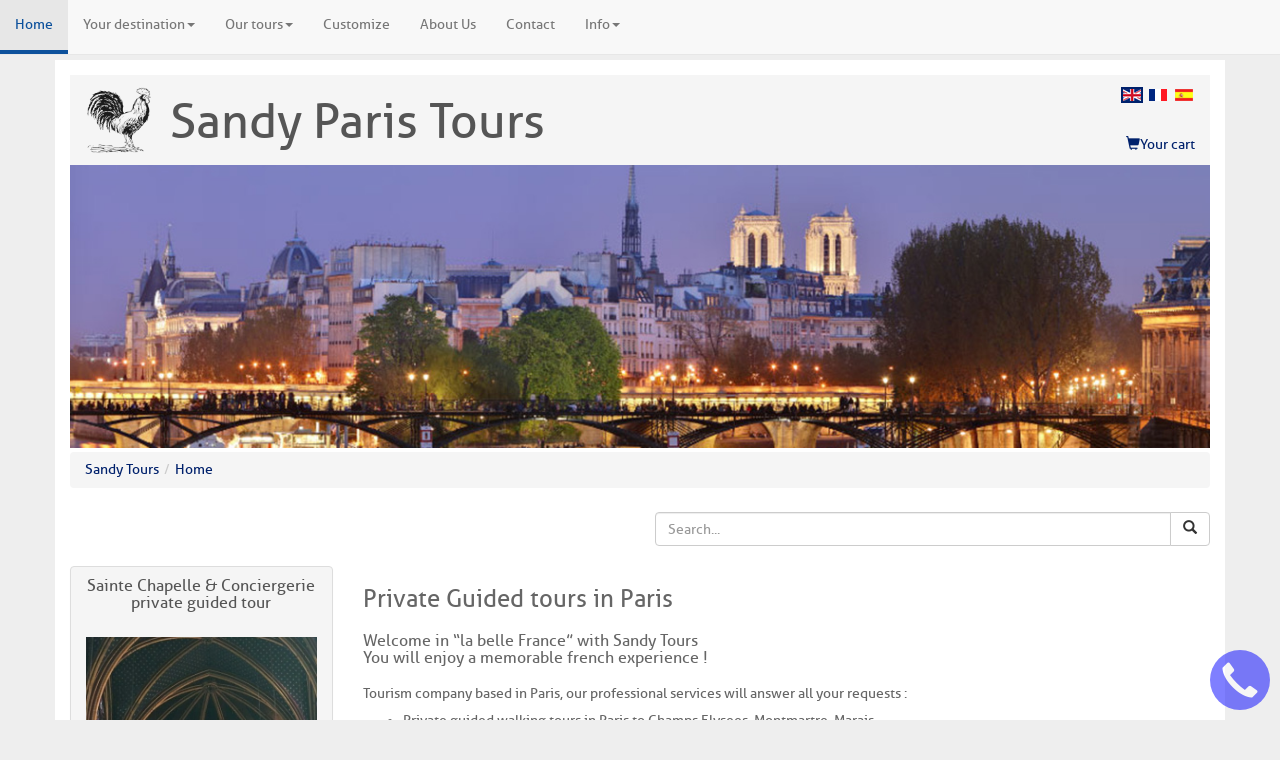

--- FILE ---
content_type: text/html; charset=UTF-8
request_url: https://sandytours.com/
body_size: 13939
content:
	

	
 	
<!DOCTYPE html>
<html lang="en">

<head>
<script>
var php_session_id = "jc2293nmdvq4g5bdhhoqeo5jp7";
// alert(php_session_id);
</script>
<base href='https://sandytours.com/'><!--[if IE]></base><![endif]-->
<meta charset="utf-8">
<meta http-equiv="X-UA-Compatible" content="IE=edge">

<meta name="description" content="Sandy Tours is an incoming agency located in France which offers private minivan excursions with a driver-guide as well as private walking tours with a guide in museums and various districts of Paris. Feel free to contact us for further information’s and special requests.">
<meta name="keywords" content="guided tour, tourism in paris, visiting france, visiting paris, tours, tourism, tourism company, private tours, museum tours, travel, excursion, trip, walking tours, minivan tours, guides, tourism in france, guide, licensed guide, versailles, loire valley, normandy, d-day beaches, champagne, van, sedan, driving tours, chauffeur, french">
<meta name="author" content="">
<link rel="shortcut icon" href="favicon.ico">
<meta http-equiv="Content-Type" content="text/html; charset=utf-8" />
<meta name="viewport" content="width=device-width, initial-scale=1.0, shrink-to-fit=no" />

<title>Private guided tours in France with Sandy Tours - Home sandytours.com</title>
<!--
<meta name="apple-mobile-web-app-capable" content="yes">
<meta name="apple-mobile-web-app-status-bar-style" content="black-translucent">
<meta http-equiv="Content-Type" content="text/html; charset=utf-8" />
<meta name="HandheldFriendly" content="true">
<meta name="viewport" content="width=device-width, height=device-height, initial-scale=1.0, maximum-scale=1.0, user-scalable=0"> 
<meta name="apple-touch-fullscreen" content="yes"> 
<!-- Standard iPad 
<link rel="apple-touch-icon" sizes="72x72" href="img/apple-icon-144x144.jpg" />
<!-- Retina iPad 
<link rel="apple-touch-icon" sizes="144x144" href="img/apple-icon-144x144.jpg" /> 
<!-- iPad - landscape (1024x748) 
<link rel="apple-touch-startup-image" href="img/apple-landscape-748x1024.jpg" media="screen and (min-device-width: 768px) and (max-device-width: 1024px) and (orientation:landscape)" />
-->
<!-- CSS -->
<link href="css/bootstrap.css" rel="stylesheet">
<link href="css/jquery-ui.min.css" rel="stylesheet">
<link href="css/colorbox.css" rel="stylesheet">

<!-- HTML5 shim and Respond.js IE8 support of HTML5 elements and media queries -->
<!--[if lt IE 9]>
  <script src="https://oss.maxcdn.com/libs/html5shiv/3.7.0/html5shiv.js"></script>
  <script src="https://oss.maxcdn.com/libs/respond.js/1.4.2/respond.min.js"></script>
<![endif]-->

<!--[if gte IE 9]>
  <style type="text/css">
    .gradient {filter: none;}
  </style>
<![endif]-->

<!-- SCRIPTS -->
<script src="js/jquery-1.11.2.min.js"></script>
<script src="js/jquery-ui.min.js"></script>
<script src="js/datepicker-en.js"></script>
<script src="js/bootstrap.min.js"></script>
<script src="js/jquery.colorbox-min.js"></script>
<!-- GOOGLE MAPS --/>
<script src=""></script>
<!--<script src="https://maps.googleapis.com/maps/api/js?key=API_KEY"></script>-->
<!--<script src="js/gmaps.js"></script>-->
<!-- MESSI -->
<script type="text/javascript" src="js/messi-master/messi.min.js"></script>
<link rel="stylesheet" type="text/css" href="js/messi-master/messi.min.css" media="screen" />
<!--
<script src="js/jquery.smartmenus.min.js"></script>
<script src="js/jquery.touchSwipe.min.js"></script>
<script src="js/jquery.tap.min.js"></script>
-->
<script src="js/jsfunctions.js"></script>

<!-- CUSTOM CSS -->
<link href="css/main.css" rel="stylesheet">
	
	
<!-- GOOGLE ANALYTICS (old) --/>
<script>
  (function(i,s,o,g,r,a,m){i['GoogleAnalyticsObject']=r;i[r]=i[r]||function(){
  (i[r].q=i[r].q||[]).push(arguments)},i[r].l=1*new Date();a=s.createElement(o),
  m=s.getElementsByTagName(o)[0];a.async=1;a.src=g;m.parentNode.insertBefore(a,m)
  })(window,document,'script','//www.google-analytics.com/analytics.js','ga');
  ga('create', 'UA-38469271-1', 'auto');
  ga('send', 'pageview');
</script>


<!-- GOOGLE ANALYTICS (GA4) -->
<!-- Google tag (gtag.js) -->
<script async src="https://www.googletagmanager.com/gtag/js?id=G-G8YPLWQLGW"></script>
<script>
  window.dataLayer = window.dataLayer || [];
  function gtag(){dataLayer.push(arguments);}
  gtag('js', new Date());

  gtag('config', 'G-G8YPLWQLGW');
</script>







<!-- GOOGLE MAPS -->
<script src="https://maps.google.com/maps/api/js?sensor=true&key=AIzaSyAoBlReipa-qI354Drg4pEzuQSJoRgnFEU"></script>



<script>
	//*********************************************************************************************************************
	//*** AJAX CALL (COOKIES ACCEPT/REFUSE) *******************************************************************************
	//*********************************************************************************************************************
	function ajax_call(action){

		var postdata={ 
			phpsessionid : php_session_id,
			action : action,
		};
	// alert(php_session_id);
		$.ajax({ 
			url: 'ajax/ajax_cookies_accept.php', 
			type: 'POST', 
			tryCount : 0,
			retryLimit : 3,
			data: postdata,
			error : function(xhr, textStatus, errorThrown ) {
				//*** PLUSIEURS TENTATIVES XHR **********************************************************************************
				this.tryCount++;
				if (this.tryCount < this.retryLimit) {
					$.ajax(this); //try again
					return;
				}
				else{
					alert('Erreur '+action+" url : "+this.url+" statut :"+xhr.status);
					return;
				}
			},
			success:function (result) { 
				mydata=result;
				if(IsValidJson(result)) {
					resultJSON=JSON.parse(result);			
					// console.log(result);
					// console.log(resultJSON);
					location.reload();
				}	
				else{
					alert("erreur "+action+" (JSON invalide)");
					$("#dump").html(result);
					console.log(result);
				}
				// $(".loading").hide();
			}	
		})
	}
	//*********************************************************************************************************************
	//*** END AJAX CALL ***************************************************************************************************
	//*********************************************************************************************************************

	//*** CHECK JSON VALIDE ***********************************************************************************************
	function IsValidJson(str) {
		try {
			JSON.parse(str);
		} catch (e) {
			return false;
		}
		return true;
	}


</script>


<script type="text/javascript">
$(document).ready(function() {
	//$(".colorbox").colorbox({transition:"fade", maxWidth:"90%", maxHeight:"90%", close:""});
	//$(".colorbox_group").colorbox({transition:"fade", maxWidth:"90%", maxWidth:"90%", close:"", rel: 'evt1'});
	
	//*** HILIGHT MENU ITEM EN COURS **********************************************************************************
	$(".menu-item-home").addClass("active");	
	
	//*** CONVERTISSEURS **********************************************************************************************
	$("#kilo, #mile").keyup(function(evt) {
		var update = evt.target.id == "mile" ? "#kilo" : "#mile";
		var conversion = evt.target.id == "mile" ? 1.609 : 0.6214;
		var input = $(evt.target).val().replace(",", ".");
		var val = new Number( input * conversion );
		$(update).val( isNaN(val) ? "Numbers only!" : val.toFixed(2) );
	});
	//*** CONVERTISSEUR FAHRENHEIT/CELSIUS ***************************************
	$("#fahrenheit, #celsius").keyup(function(evt) {
		var update = evt.target.id == "celsius" ? "#fahrenheit" : "#celsius";
		var input = $(evt.target).val().replace(",", ".");
		if(evt.target.id == "celsius"){
			var val = new Number( (input * 1.8) + 32  );
		}
		if(evt.target.id == "fahrenheit"){
			var val = new Number( (input * (5/9)) - (160/9)  );			
		}
		$(update).val( isNaN(val) ? "Numbers only!" : val.toFixed(2) );
	});
	
	//*** DATEPICKER **************************************************************************************************
	var date = new Date();  
	var m = date.getMonth(), d = date.getDate(), y = date.getFullYear();	
	$('.datepicker').datepicker({  
		dateFormat: 'yy-mm-dd', 
		//beforeShowDay: $.datepicker.noWeekends,		
		minDate: new Date(y, m, d) ,
		beforeShowDay: function(date) {        
			var day = date.getDay();    			
			//return [( )];  				
			return [(day==0 || day ==1 || day ==2 || day ==3 || day ==4 || day ==5 || day ==6 )];  				
			//return [(day==0 || day ==2 )];  				
		}
	});
	//console.log("");
	//alert("");
	
	//*** REMOVE ERROR CLASS FOR FORM INPUTS **************************************************************************
	$(".form-control").focus(function() {
		$(this).removeClass("form-control-error");
	});
	//*** FLAGS *******************************************************************************************************
	$("#flag-en").addClass("header-flag-slctd");	
	
	//*** SWITCH MILES/KM (GENERAL PRICELIST) *************************************************************************
	$(".km_switch_button").click(function() {
		$(".mi_switch_button").removeClass("slctd");
		$(".km_switch_button").addClass("slctd");
		$(".distance_mi").hide();
		$(".distance_km").show();
	});
	$(".mi_switch_button").click(function() {
		$(".km_switch_button").removeClass("slctd");
		$(".mi_switch_button").addClass("slctd");
		$(".distance_km").hide();
		$(".distance_mi").show();
	});
	//*****************************************************************************************************************
	//*** GOOGLE MAPS *************************************************************************************************
	//*****************************************************************************************************************
	$( ".gmap" ).each(function() {
		var id = $( this ).attr( "id" );
		var lat = Number($( this ).attr( "data-lat" ));
		var lng = Number($( this ).attr( "data-lng" ));
		var zoom = parseInt($( this ).attr( "data-zoom" ));
		var context = $( this ).attr( "data-context" );
		var myLatlng = new google.maps.LatLng(lat,lng);
		
		function initialize() {
			var mapOptions = {
				center: { lat: lat, lng: lng},
				zoom: zoom,
				mapTypeId: google.maps.MapTypeId.ROADMAP,
				tilesloaded: function() {
				},
			};
			var map = new google.maps.Map(document.getElementById(id), mapOptions);
			load_markers(map, context);
		}
		google.maps.event.addDomListener(window, 'load', initialize);
	});
	
	function load_markers(map, context){	
		$.getJSON( 'markers.php?language=en&context='+context, function(data) { 
			var latLngArray = new Array();
			$.each( data.markers, function(i, m) {
				var myLatlng = new google.maps.LatLng(m.lat,m.lng);
				var latLng= new Array(m.lat,m.lng);
				latLngArray.push(latLng);
				var title = m.title;
				add_marker(myLatlng, map, title);
			});
			centerandzoom(map, latLngArray);
		});
	}
	//*** CENTER AND ZOOM *********************************************************************************************
	function centerandzoom(map, latLngArray){
		var fullBounds = new google.maps.LatLngBounds();
		for(var i=0;i<latLngArray.length;i++){
			var lat = latLngArray[i][0];
			var lng = latLngArray[i][1];
			var point=new google.maps.LatLng(lat, lng);
			fullBounds.extend(point);		
		}
		if(latLngArray.length > 1){
			map.fitBounds(fullBounds);
		}	
	}
	//*** ADD MARKER **************************************************************************************************
	var infoWindows = [];	
	function add_marker(myLatlng, map, title){
		var contentString = title.replace("\n", '<br />');
		var image = 'img/gmapicons/mm_20_blue.png';
		var infowindow = new google.maps.InfoWindow({
			content: contentString
		});
		infoWindows.push(infowindow);
		var marker = new google.maps.Marker({
			position: myLatlng,
			map: map,
			title: title,
			icon: image
		});
		google.maps.event.addListener(marker, 'click', function() {
			for (var i=0;i<infoWindows.length;i++) {
				infoWindows[i].close();
			}
			infowindow.open(map,marker);
		});
	}

	

	
		
	
	//*** CALL US BACK BUTTON *******************************************************************************************
	$("#callback_bt").colorbox({inline:true, href:"#callback_form"});
  $("#callback_bt")
	.on( "mouseenter", function() {
    console.log( "mouse enter" );
  })
  .on( "mouseleave", function() {
    console.log( "mouse leave" );
  });
	
});
</script>

</head>
	
<body>	
<!-- MENU HAUT -->
	<div class='navbar navbar-default navbar-fixed-top' role='navigation'>
		<div class='navbar-header'>
			<button type='button' class='navbar-toggle' data-toggle='collapse' data-target='.navbar-ex1-collapse'>
				<span class='sr-only'>Toggle navigation</span>
				<span class='icon-bar'></span>
				<span class='icon-bar'></span>
				<span class='icon-bar'></span>
			</button>
			<a class='navbar-brand visible-xs' href='#'>Menu</a>
		</div>
		<div class='collapse navbar-collapse navbar-ex1-collapse'>
			<ul class='nav navbar-nav'>
				<li class='menu-item menu-item-home' id='menu-item-home'>
				<a href='en/home' class='smallcaps'>Home</a>
				</li>
				<li class='menu-item dropdown menu-item-yourdestination' id='menu-item-yourdestination'>
				<a href='en/your-destination' class='dropdown-toggle smallcaps' data-toggle='dropdown'>Your destination<b class='caret'></b></a>			
				<ul class='dropdown-menu'><li class='menu-item menu-item-en/your-destination/france'><a href='en/your-destination/france'>France</a></li><li class='menu-item menu-item-en/your-destination/paris'><a href='en/your-destination/paris'>Paris</a></li><li class='menu-item menu-item-en/your-destination/around-paris'><a href='en/your-destination/around-paris'>Around Paris</a></li><li class='menu-item menu-item-en/your-destination/normandy'><a href='en/your-destination/normandy'>Normandy</a></li><li class='menu-item menu-item-en/your-destination/loire-valley'><a href='en/your-destination/loire-valley'>Loire Valley</a></li><li class='menu-item menu-item-en/your-destination/champagne'><a href='en/your-destination/champagne'>Champagne</a></li><li class='menu-item menu-item-en/your-destination/picardy'><a href='en/your-destination/picardy'>Picardy</a></li><li class='menu-item menu-item-en/your-destination/burgundy'><a href='en/your-destination/burgundy'>Burgundy</a></li><li class='menu-item menu-item-en/your-destination/brittany'><a href='en/your-destination/brittany'>Brittany</a></li></ul></li>
				<li class='menu-item dropdown menu-item-ourtours' id='menu-item-ourtours'>
				<a href='en/our-tours' class='dropdown-toggle smallcaps' data-toggle='dropdown'>Our tours<b class='caret'></b></a>			
				<ul class='dropdown-menu'>
						<li class='dropdown-submenu'>
						<a tabindex='-1' href='en/our-tours/paris'>Paris</a>
						<ul class='dropdown-menu'>
								<li class='dropdown-submenu'>
								<a tabindex='-1' href='en/our-tours/paris/classic-walking-tours'>Classic walking tours</a>
								<ul class='dropdown-menu'><li class='menu-item menu-item-en/our-tours/paris/classic-walking-tours/champs-elysees-avenue-private-walking-tour-with-licensed-guided'><a href='en/our-tours/paris/classic-walking-tours/champs-elysees-avenue-private-walking-tour-with-licensed-guided'>Champs Elysées avenue Private walking tour with Licensed Guided</a></li><li class='menu-item menu-item-en/our-tours/paris/classic-walking-tours/le-marais-private-walking-tour-with-your-licensed-guide'><a href='en/our-tours/paris/classic-walking-tours/le-marais-private-walking-tour-with-your-licensed-guide'>Le Marais Private Walking Tour with your Licensed Guide</a></li><li class='menu-item menu-item-en/our-tours/paris/classic-walking-tours/montmartre-private-guided-walking-tour-in-the-village'><a href='en/our-tours/paris/classic-walking-tours/montmartre-private-guided-walking-tour-in-the-village'>Montmartre Private Guided Walking Tour in the village</a></li></ul></li>
								<li class='dropdown-submenu'>
								<a tabindex='-1' href='en/our-tours/paris/original-walking-tours'>Original walking tours</a>
								<ul class='dropdown-menu'><li class='menu-item menu-item-en/our-tours/paris/original-walking-tours/covered-passages-of-paris-private-walking-tour'><a href='en/our-tours/paris/original-walking-tours/covered-passages-of-paris-private-walking-tour'>Covered passages of Paris Private Walking Tour </a></li><li class='menu-item menu-item-en/our-tours/paris/original-walking-tours/escape-into-the-secret-gardens-of-paris-with-your-licensed-guide'><a href='en/our-tours/paris/original-walking-tours/escape-into-the-secret-gardens-of-paris-with-your-licensed-guide'>Escape into the Secret GARDENS of Paris with your Licensed Guide</a></li><li class='menu-item menu-item-en/our-tours/paris/original-walking-tours/jewish-marais-half-day-private-walking-tour'><a href='en/our-tours/paris/original-walking-tours/jewish-marais-half-day-private-walking-tour'>Jewish Marais HALF DAY Private Walking Tour</a></li><li class='menu-item menu-item-en/our-tours/paris/original-walking-tours/jewish-paris-full-day-private-walking-tour-with-licensed-guide'><a href='en/our-tours/paris/original-walking-tours/jewish-paris-full-day-private-walking-tour-with-licensed-guide'>Jewish Paris Full Day Private Walking Tour with Licensed Guide</a></li><li class='menu-item menu-item-en/our-tours/paris/original-walking-tours/napoleon-a-singular-destiny-private-guided-walking-tour'><a href='en/our-tours/paris/original-walking-tours/napoleon-a-singular-destiny-private-guided-walking-tour'>Napoleon: a singular Destiny - Private Guided Walking Tour</a></li><li class='menu-item menu-item-en/our-tours/paris/original-walking-tours/notre-dame-cathedral-and-paris-left-bank-private-guided-walking-tours'><a href='en/our-tours/paris/original-walking-tours/notre-dame-cathedral-and-paris-left-bank-private-guided-walking-tours'>Notre Dame cathedral and Paris Left Bank Private Guided Walking Tours</a></li><li class='menu-item menu-item-en/our-tours/paris/original-walking-tours/paris-french-food-private-walking-tour-with-tastings'><a href='en/our-tours/paris/original-walking-tours/paris-french-food-private-walking-tour-with-tastings'>Paris FRENCH FOOD Private Walking Tour with TASTINGS </a></li><li class='menu-item menu-item-en/our-tours/paris/original-walking-tours/ww2-in-paris-1940-1944-a-fabulous-private-guided-tour'><a href='en/our-tours/paris/original-walking-tours/ww2-in-paris-1940-1944-a-fabulous-private-guided-tour'>WW2 in Paris: 1940-1944 - A fabulous Private Guided Tour!</a></li></ul></li>
								<li class='dropdown-submenu'>
								<a tabindex='-1' href='en/our-tours/paris/classic-museum-tours'>Classic museum tours</a>
								<ul class='dropdown-menu'><li class='menu-item menu-item-en/our-tours/paris/classic-museum-tours/louvre-and-mona-lisa-private-guided-tour-during-3-hours'><a href='en/our-tours/paris/classic-museum-tours/louvre-and-mona-lisa-private-guided-tour-during-3-hours'>Louvre & Mona Lisa Private Guided Tour during 3 hours</a></li><li class='menu-item menu-item-en/our-tours/paris/classic-museum-tours/orsay-museum-priority-acces-with-your-licensed-guide'><a href='en/our-tours/paris/classic-museum-tours/orsay-museum-priority-acces-with-your-licensed-guide'>Orsay museum Priority Acces with your Licensed Guide</a></li><li class='menu-item menu-item-en/our-tours/paris/classic-museum-tours/rodin-museum-private-visit-with-your-official-guide'><a href='en/our-tours/paris/classic-museum-tours/rodin-museum-private-visit-with-your-official-guide'>RODIN museum Private Visit with your Official Guide</a></li><li class='menu-item menu-item-en/our-tours/paris/classic-museum-tours/sainte-chapelle-and-conciergerie-private-guided-tour'><a href='en/our-tours/paris/classic-museum-tours/sainte-chapelle-and-conciergerie-private-guided-tour'>Sainte Chapelle & Conciergerie private guided tour</a></li></ul></li>
								<li class='dropdown-submenu'>
								<a tabindex='-1' href='en/our-tours/paris/original-museum-tours'>Original museum tours</a>
								<ul class='dropdown-menu'><li class='menu-item menu-item-en/our-tours/paris/original-museum-tours/full-day-guided-visit-with-two-famous-french-sculptors'><a href='en/our-tours/paris/original-museum-tours/full-day-guided-visit-with-two-famous-french-sculptors'>Full day guided visit with two famous French sculptors</a></li><li class='menu-item menu-item-en/our-tours/paris/original-museum-tours/jacquemart-andre-and-cernuschi-museums-visit-including-the-parc-monceau'><a href='en/our-tours/paris/original-museum-tours/jacquemart-andre-and-cernuschi-museums-visit-including-the-parc-monceau'>JACQUEMART-ANDRÉ & CERNUSCHI museums visit including the Parc MONCEAU</a></li><li class='menu-item menu-item-en/our-tours/paris/original-museum-tours/latin-quarter-paris-with-cluny-museum-and-the-pantheon'><a href='en/our-tours/paris/original-museum-tours/latin-quarter-paris-with-cluny-museum-and-the-pantheon'>Latin Quarter Paris with Cluny museum and the PANTHEON</a></li><li class='menu-item menu-item-en/our-tours/paris/original-museum-tours/louvre-for-kids-treasure-hunt-private-visit'><a href='en/our-tours/paris/original-museum-tours/louvre-for-kids-treasure-hunt-private-visit'>Louvre for Kids : Treasure Hunt private visit</a></li><li class='menu-item menu-item-en/our-tours/paris/original-museum-tours/marmottan-monet-and-le-corbusier-s-villa-la-roche-museums'><a href='en/our-tours/paris/original-museum-tours/marmottan-monet-and-le-corbusier-s-villa-la-roche-museums'>Marmottan Monet & Le Corbusier's villa La Roche museums</a></li><li class='menu-item menu-item-en/our-tours/paris/original-museum-tours/orsay-museum-treasure-hunt'><a href='en/our-tours/paris/original-museum-tours/orsay-museum-treasure-hunt'>Orsay museum treasure Hunt!</a></li><li class='menu-item menu-item-en/our-tours/paris/original-museum-tours/picasso-museum-in-paris-hotel-sale-with-your-private-guide'><a href='en/our-tours/paris/original-museum-tours/picasso-museum-in-paris-hotel-sale-with-your-private-guide'>PICASSO museum in Paris hôtel Salé with your private guide</a></li></ul></li>
								<li class='dropdown-submenu'>
								<a tabindex='-1' href='en/our-tours/paris/disposal-guide-in-paris'>Disposal guide in Paris</a>
								<ul class='dropdown-menu'><li class='menu-item menu-item-en/our-tours/paris/disposal-guide-in-paris/paris-private-licensed-guide-full-day-7-hours'><a href='en/our-tours/paris/disposal-guide-in-paris/paris-private-licensed-guide-full-day-7-hours'>Paris private licensed guide - full day 7 hours</a></li><li class='menu-item menu-item-en/our-tours/paris/disposal-guide-in-paris/paris-private-official-guide-in-english-half-day'><a href='en/our-tours/paris/disposal-guide-in-paris/paris-private-official-guide-in-english-half-day'>Paris private official guide in English - Half Day</a></li></ul></li>
								<li class='dropdown-submenu'>
								<a tabindex='-1' href='en/our-tours/paris/minivan'>Minivan</a>
								<ul class='dropdown-menu'><li class='menu-item menu-item-en/our-tours/paris/minivan/paris-cruise-and-private-minibus-sightseeing-tour-with-a-driver-guide'><a href='en/our-tours/paris/minivan/paris-cruise-and-private-minibus-sightseeing-tour-with-a-driver-guide'>Paris cruise and private minibus sightseeing tour with a driver/guide</a></li><li class='menu-item menu-item-en/our-tours/paris/minivan/paris-lafayette-s-tomb-and-vincennes-castle-private-tour'><a href='en/our-tours/paris/minivan/paris-lafayette-s-tomb-and-vincennes-castle-private-tour'>Paris Lafayette's tomb & Vincennes castle private tour</a></li><li class='menu-item menu-item-en/our-tours/paris/minivan/paris-photoshoots-and-private-tour'><a href='en/our-tours/paris/minivan/paris-photoshoots-and-private-tour'>Paris Photoshoots & Private Tour</a></li><li class='menu-item menu-item-en/our-tours/paris/minivan/paris-private-sighteeing-tour-to-discover-the-best-of-the-city'><a href='en/our-tours/paris/minivan/paris-private-sighteeing-tour-to-discover-the-best-of-the-city'>Paris Private Sighteeing Tour to discover the Best of the city !</a></li></ul></li>
								<li class='dropdown-submenu'>
								<a tabindex='-1' href='en/our-tours/paris/minivan-full-day'>Minivan full-day</a>
								<ul class='dropdown-menu'><li class='menu-item menu-item-en/our-tours/paris/minivan-full-day/full-day-ww2-in-paris-1940-1944'><a href='en/our-tours/paris/minivan-full-day/full-day-ww2-in-paris-1940-1944'>Full Day WW2 in Paris : 1940-1944</a></li><li class='menu-item menu-item-en/our-tours/paris/minivan-full-day/paris-and-museum-full-day-private-tour'><a href='en/our-tours/paris/minivan-full-day/paris-and-museum-full-day-private-tour'>Paris & Museum Full Day Private Tour</a></li><li class='menu-item menu-item-en/our-tours/paris/minivan-full-day/paris-kids-tour-4-yrs-15yrs-full-day-visit-and-games-adapted-to-your-children'><a href='en/our-tours/paris/minivan-full-day/paris-kids-tour-4-yrs-15yrs-full-day-visit-and-games-adapted-to-your-children'>Paris KIDS tour (4 yrs ~ 15yrs): full day visit & games adapted to your children</a></li><li class='menu-item menu-item-en/our-tours/paris/minivan-full-day/paris-private-complete-full-day-guided-tour-in-a-minibus-with-driver-guide'><a href='en/our-tours/paris/minivan-full-day/paris-private-complete-full-day-guided-tour-in-a-minibus-with-driver-guide'>Paris private complete full day guided tour in a minibus with driver/guide</a></li><li class='menu-item menu-item-en/our-tours/paris/minivan-full-day/paris-sightseeing-tour-and-cruise'><a href='en/our-tours/paris/minivan-full-day/paris-sightseeing-tour-and-cruise'>Paris sightseeing tour & cruise</a></li></ul></li><li class='menu-item menu-item-en/our-tours/paris/mixed-walking-and-minivan'><a href='en/our-tours/paris/mixed-walking-and-minivan'>Mixed walking & minivan</a></li></ul></li>
						<li class='dropdown-submenu'>
						<a tabindex='-1' href='en/our-tours/around-paris'>Around Paris</a>
						<ul class='dropdown-menu'>
								<li class='dropdown-submenu'>
								<a tabindex='-1' href='en/our-tours/around-paris/minivan-tours'>Minivan tours</a>
								<ul class='dropdown-menu'><li class='menu-item menu-item-en/our-tours/around-paris/minivan-tours/chantilly-castle-half-day-private-guided-tour'><a href='en/our-tours/around-paris/minivan-tours/chantilly-castle-half-day-private-guided-tour'>Chantilly Castle Half-Day Private Guided Tour</a></li><li class='menu-item menu-item-en/our-tours/around-paris/minivan-tours/chartres-cathedral-s-incredible-stained-glass-windows'><a href='en/our-tours/around-paris/minivan-tours/chartres-cathedral-s-incredible-stained-glass-windows'>Chartres Cathedral's incredible Stained-glass windows!</a></li><li class='menu-item menu-item-en/our-tours/around-paris/minivan-tours/fontainebleau-castle-and-barbizon-village'><a href='en/our-tours/around-paris/minivan-tours/fontainebleau-castle-and-barbizon-village'>Fontainebleau castle & Barbizon village</a></li><li class='menu-item menu-item-en/our-tours/around-paris/minivan-tours/giverny-and-monet-s-gardens-half-day-private-tour'><a href='en/our-tours/around-paris/minivan-tours/giverny-and-monet-s-gardens-half-day-private-tour'>Giverny & Monet's gardens Half Day Private Tour</a></li><li class='menu-item menu-item-en/our-tours/around-paris/minivan-tours/malmaison-napoleon-s-wife-josephine-and-her-castle'><a href='en/our-tours/around-paris/minivan-tours/malmaison-napoleon-s-wife-josephine-and-her-castle'>Malmaison Napoléon's wife : Josephine and her castle</a></li><li class='menu-item menu-item-en/our-tours/around-paris/minivan-tours/vaux-le-vicomte-castle-half-day-from-paris'><a href='en/our-tours/around-paris/minivan-tours/vaux-le-vicomte-castle-half-day-from-paris'>Vaux le Vicomte castle Half Day from Paris</a></li><li class='menu-item menu-item-en/our-tours/around-paris/minivan-tours/versailles-palace-half-day-private-guided-tour-with-the-sun-king'><a href='en/our-tours/around-paris/minivan-tours/versailles-palace-half-day-private-guided-tour-with-the-sun-king'>Versailles Palace Half-Day Private Guided Tour with the SUN KING!</a></li></ul></li>
								<li class='dropdown-submenu'>
								<a tabindex='-1' href='en/our-tours/around-paris/minivan-full-day-tours'>Minivan full-day tours</a>
								<ul class='dropdown-menu'><li class='menu-item menu-item-en/our-tours/around-paris/minivan-full-day-tours/compiegne-and-pierrefonds-castles-including-rethondes'><a href='en/our-tours/around-paris/minivan-full-day-tours/compiegne-and-pierrefonds-castles-including-rethondes'>Compiègne and Pierrefonds castles including Rethondes</a></li><li class='menu-item menu-item-en/our-tours/around-paris/minivan-full-day-tours/fontainebleau-and-vaux-le-vicomte-castles-full-day-private-guided-tour'><a href='en/our-tours/around-paris/minivan-full-day-tours/fontainebleau-and-vaux-le-vicomte-castles-full-day-private-guided-tour'>Fontainebleau and Vaux le Vicomte castles Full Day Private Guided Tour</a></li><li class='menu-item menu-item-en/our-tours/around-paris/minivan-full-day-tours/fouquet-and-caillebotte-private-guided-tour-a-castle-and-an-artist-house'><a href='en/our-tours/around-paris/minivan-full-day-tours/fouquet-and-caillebotte-private-guided-tour-a-castle-and-an-artist-house'>Fouquet and Caillebotte Private Guided Tour : a castle and an artist house</a></li><li class='menu-item menu-item-en/our-tours/around-paris/minivan-full-day-tours/full-day-about-caillebotte-private-trip'><a href='en/our-tours/around-paris/minivan-full-day-tours/full-day-about-caillebotte-private-trip'>Full Day about CAILLEBOTTE PRIVATE TRIP</a></li><li class='menu-item menu-item-en/our-tours/around-paris/minivan-full-day-tours/giverny-and-versailles-full-day-private-guided-tour-from-paris'><a href='en/our-tours/around-paris/minivan-full-day-tours/giverny-and-versailles-full-day-private-guided-tour-from-paris'>Giverny & Versailles FULL DAY Private Guided Tour from PARIS</a></li><li class='menu-item menu-item-en/our-tours/around-paris/minivan-full-day-tours/giverny-and-auvers-sur-oise-private-guided-tour-from-paris'><a href='en/our-tours/around-paris/minivan-full-day-tours/giverny-and-auvers-sur-oise-private-guided-tour-from-paris'>Giverny and Auvers sur Oise Private Guided Tour from PARIS</a></li><li class='menu-item menu-item-en/our-tours/around-paris/minivan-full-day-tours/josephine-and-monte-cristo-private-tour-a-taste-of-the-19th-century-around-paris'><a href='en/our-tours/around-paris/minivan-full-day-tours/josephine-and-monte-cristo-private-tour-a-taste-of-the-19th-century-around-paris'>Josephine and Monte Cristo Private Tour : "A taste of the 19th century around Paris"</a></li><li class='menu-item menu-item-en/our-tours/around-paris/minivan-full-day-tours/normandy-with-giverny-full-day-private-tour-from-paris'><a href='en/our-tours/around-paris/minivan-full-day-tours/normandy-with-giverny-full-day-private-tour-from-paris'>Normandy with Giverny Full Day Private Tour from PARIS</a></li><li class='menu-item menu-item-en/our-tours/around-paris/minivan-full-day-tours/paris-and-suburbs-of-paris-full-day-private-guided-tour'><a href='en/our-tours/around-paris/minivan-full-day-tours/paris-and-suburbs-of-paris-full-day-private-guided-tour'>Paris & suburbs of Paris FULL DAY private guided tour</a></li><li class='menu-item menu-item-en/our-tours/around-paris/minivan-full-day-tours/versailles-full-day-private-guided-tour-including-trianon-and-marie-antoinette-hamlet'><a href='en/our-tours/around-paris/minivan-full-day-tours/versailles-full-day-private-guided-tour-including-trianon-and-marie-antoinette-hamlet'>Versailles FULL DAY Private Guided Tour including Trianon & Marie Antoinette Hamlet</a></li></ul></li>
								<li class='dropdown-submenu'>
								<a tabindex='-1' href='en/our-tours/around-paris/disposal-guide-in-versailles'>Disposal guide in Versailles</a>
								<ul class='dropdown-menu'><li class='menu-item menu-item-en/our-tours/around-paris/disposal-guide-in-versailles/official-guide-for-versailles-half-day-private-visit'><a href='en/our-tours/around-paris/disposal-guide-in-versailles/official-guide-for-versailles-half-day-private-visit'>Official Guide for Versailles Half-Day Private visit</a></li><li class='menu-item menu-item-en/our-tours/around-paris/disposal-guide-in-versailles/versailles-with-private-official-guide-full-day-disposal'><a href='en/our-tours/around-paris/disposal-guide-in-versailles/versailles-with-private-official-guide-full-day-disposal'>Versailles with Private Official Guide Full Day disposal</a></li></ul></li></ul></li>
						<li class='dropdown-submenu'>
						<a tabindex='-1' href='en/our-tours/france-long-distance'>France long distance</a>
						<ul class='dropdown-menu'>
								<li class='dropdown-submenu'>
								<a tabindex='-1' href='en/our-tours/france-long-distance/minivan-full-day-tours'>Minivan full-day tours</a>
								<ul class='dropdown-menu'><li class='menu-item menu-item-en/our-tours/france-long-distance/minivan-full-day-tours/champagne-private-tour-with-tastings-and-cellars-visits'><a href='en/our-tours/france-long-distance/minivan-full-day-tours/champagne-private-tour-with-tastings-and-cellars-visits'>CHAMPAGNE PRIVATE TOUR with TASTINGS & CELLARS Visits</a></li><li class='menu-item menu-item-en/our-tours/france-long-distance/minivan-full-day-tours/loire-valley-castles-private-tour-a-fantastic-renaissance-trip'><a href='en/our-tours/france-long-distance/minivan-full-day-tours/loire-valley-castles-private-tour-a-fantastic-renaissance-trip'>LOIRE Valley Castles Private Tour : a fantastic Renaissance trip!</a></li><li class='menu-item menu-item-en/our-tours/france-long-distance/minivan-full-day-tours/mont-saint-michel-full-day-private-guided-tour-from-paris'><a href='en/our-tours/france-long-distance/minivan-full-day-tours/mont-saint-michel-full-day-private-guided-tour-from-paris'>Mont Saint Michel FULL DAY Private Guided Tour from PARIS</a></li><li class='menu-item menu-item-en/our-tours/france-long-distance/minivan-full-day-tours/private-normandy-d-day-beaches-guided-tour'><a href='en/our-tours/france-long-distance/minivan-full-day-tours/private-normandy-d-day-beaches-guided-tour'>Private Normandy D-Day beaches Guided Tour</a></li><li class='menu-item menu-item-en/our-tours/france-long-distance/minivan-full-day-tours/private-transfer-and-visit-from-paris-to-bayeux-with-a-detour-en-route-in-giverny'><a href='en/our-tours/france-long-distance/minivan-full-day-tours/private-transfer-and-visit-from-paris-to-bayeux-with-a-detour-en-route-in-giverny'>Private Transfer & Visit from Paris to Bayeux with a detour en route in Giverny</a></li><li class='menu-item menu-item-en/our-tours/france-long-distance/minivan-full-day-tours/ww1-battlefields-private-guided-tour-in-northern-france'><a href='en/our-tours/france-long-distance/minivan-full-day-tours/ww1-battlefields-private-guided-tour-in-northern-france'>WW1 Battlefields Private Guided Tour in Northern FRANCE</a></li></ul></li></ul></li>
						<li class='dropdown-submenu'>
						<a tabindex='-1' href='en/our-tours/trips-in-france'>Trips in france</a>
						<ul class='dropdown-menu'>
								<li class='dropdown-submenu'>
								<a tabindex='-1' href='en/our-tours/trips-in-france/minivan-full-day-tours'>Minivan full-day tours</a>
								<ul class='dropdown-menu'><li class='menu-item menu-item-en/our-tours/trips-in-france/minivan-full-day-tours/brittany-private-excursion-during-2-days'><a href='en/our-tours/trips-in-france/minivan-full-day-tours/brittany-private-excursion-during-2-days'>Brittany private excursion during 2 days</a></li><li class='menu-item menu-item-en/our-tours/trips-in-france/minivan-full-day-tours/brittany-private-excursion-during-3-days'><a href='en/our-tours/trips-in-france/minivan-full-day-tours/brittany-private-excursion-during-3-days'>Brittany private excursion during 3 days</a></li><li class='menu-item menu-item-en/our-tours/trips-in-france/minivan-full-day-tours/burgundy-private-wine-trip-during-3-days'><a href='en/our-tours/trips-in-france/minivan-full-day-tours/burgundy-private-wine-trip-during-3-days'>Burgundy Private wine Trip during 3 days</a></li><li class='menu-item menu-item-en/our-tours/trips-in-france/minivan-full-day-tours/loire-valley-private-excursion-during-2-days'><a href='en/our-tours/trips-in-france/minivan-full-day-tours/loire-valley-private-excursion-during-2-days'>Loire valley private excursion during 2 days</a></li><li class='menu-item menu-item-en/our-tours/trips-in-france/minivan-full-day-tours/loire-valley-private-excursion-during-3-days'><a href='en/our-tours/trips-in-france/minivan-full-day-tours/loire-valley-private-excursion-during-3-days'>Loire valley private excursion during 3 days</a></li><li class='menu-item menu-item-en/our-tours/trips-in-france/minivan-full-day-tours/normandy-private-excursion-during-3-days'><a href='en/our-tours/trips-in-france/minivan-full-day-tours/normandy-private-excursion-during-3-days'>Normandy private excursion during 3 days</a></li><li class='menu-item menu-item-en/our-tours/trips-in-france/minivan-full-day-tours/normandy-private-excursion-from-paris-during-2-days'><a href='en/our-tours/trips-in-france/minivan-full-day-tours/normandy-private-excursion-from-paris-during-2-days'>NORMANDY Private Excursion from PARIS during 2 days</a></li></ul></li></ul></li>
						<li class='dropdown-submenu'>
						<a tabindex='-1' href='en/our-tours/connecting-passengers'>Connecting passengers</a>
						<ul class='dropdown-menu'><li class='menu-item menu-item-en/our-tours/connecting-passengers/airports'><a href='en/our-tours/connecting-passengers/airports'>Airports</a></li><li class='menu-item menu-item-en/our-tours/connecting-passengers/train-stations'><a href='en/our-tours/connecting-passengers/train-stations'>Train stations</a></li></ul></li>
						<li class='dropdown-submenu'>
						<a tabindex='-1' href='en/our-tours/shore-excursions'>Shore excursions</a>
						<ul class='dropdown-menu'>
								<li class='dropdown-submenu'>
								<a tabindex='-1' href='en/our-tours/shore-excursions/minivan-tours'>Minivan tours</a>
								<ul class='dropdown-menu'><li class='menu-item menu-item-en/our-tours/shore-excursions/minivan-tours/cherbourg-shore-private-excursions-with-driver-guide'><a href='en/our-tours/shore-excursions/minivan-tours/cherbourg-shore-private-excursions-with-driver-guide'>Cherbourg SHORE Private Excursions with DRIVER-GUIDE</a></li><li class='menu-item menu-item-en/our-tours/shore-excursions/minivan-tours/le-havre-shore-private-excursions-with-driver-guide'><a href='en/our-tours/shore-excursions/minivan-tours/le-havre-shore-private-excursions-with-driver-guide'>Le Havre SHORE Private Excursions with DRIVER-GUIDE</a></li></ul></li></ul></li>
						<li class='dropdown-submenu'>
						<a tabindex='-1' href='en/our-tours/special-deals'>Special deals</a>
						<ul class='dropdown-menu'><li class='menu-item menu-item-en/our-tours/special-deals/our-offer'><a href='en/our-tours/special-deals/our-offer'>Our offer</a></li></ul></li>
						<li class='dropdown-submenu'>
						<a tabindex='-1' href='en/our-tours/transfers'>Transfers</a>
						<ul class='dropdown-menu'><li class='menu-item menu-item-en/our-tours/transfers/airports'><a href='en/our-tours/transfers/airports'>Airports</a></li><li class='menu-item menu-item-en/our-tours/transfers/train-stations'><a href='en/our-tours/transfers/train-stations'>Train stations</a></li></ul></li></ul></li>
				<li class='menu-item menu-item-customize' id='menu-item-customize'>
				<a href='en/customize' class='smallcaps'>Customize</a>
				</li>
				<li class='menu-item menu-item-aboutus' id='menu-item-aboutus'>
				<a href='en/about-us' class='smallcaps'>About Us</a>
				</li>
				<li class='menu-item menu-item-contact' id='menu-item-contact'>
				<a href='en/contact' class='smallcaps'>Contact</a>
				</li>
				<li class='menu-item dropdown menu-item-info' id='menu-item-info'>
				<a href='en/info' class='dropdown-toggle smallcaps' data-toggle='dropdown'>Info<b class='caret'></b></a>			
				<ul class='dropdown-menu'><li class='menu-item menu-item-en/info/general-conditions'><a href='en/info/general-conditions'>General conditions</a></li><li class='menu-item menu-item-en/info/tour-conditions'><a href='en/info/tour-conditions'>Tour conditions</a></li><li class='menu-item menu-item-en/info/cancellation-policy'><a href='en/info/cancellation-policy'>Cancellation policy</a></li><li class='menu-item menu-item-en/info/general-price-list'><a href='en/info/general-price-list'>General price list</a></li><li class='menu-item menu-item-en/info/copyrights'><a href='en/info/copyrights'>Copyrights</a></li></ul></li></ul>		</div>
	</div>
<!-- END MENU HAUT -->

<!-- ENTETE -->	
<div class="container container-header">
	<div class="row row-header">
		<div class="col-xs-8 col-md-9 col-header">
			<a class="mobile-hidden" href="https://sandytours.com">
				<img class="img-responsive" width="70" src="img/coq_trsp.png" alt="Sandy Tours" />
			</a>
			<div class="header-title">Sandy Paris Tours</div>
		</div>
		<div class="col-xs-4 col-md-3 col-header">	
			
			<div class="header-flags float-right">				
				<a class='header-flag' id='flag-es' href='es/inicio'><img src="img/sp.gif"alt="espanol"></a>
				<a class='header-flag' id='flag-fr' href='fr/accueil'><img src="img/fr.gif"alt="français"></a>
				<a class='header-flag' id='flag-en' href='en/home'><img src="img/en.gif"alt="english"></a>
				
				<p class='clearfix' />
								<div class="your-cart">	
				<a class="float-right bleu" href="https://sandytours.com/en/order/your-cart"><span class="glyphicon glyphicon-shopping-cart"></span>Your cart</a>
				</div>
			</div>

		</div>
	</div>
</div>
<!-- END ENTETE -->

<!-- CAROUSEL -->
<div class="container container-carousel">
	<div class="row row-carousel gradient-red">
		<div class="col-xs-12 col-carousel">
			
			<div id="carousel-example-generic" class="carousel carousel-fade slide" data-ride="carousel">
				<!-- Wrapper for slides -->
				<div class="carousel-inner">
					<div class="item active"><img src="img/banner1.jpg" alt="banner 1"></div>
					<div class="item"><img src="img/banner2.jpg" alt="banner 2"></div>
					<div class="item"><img src="img/banner3.jpg" alt="banner 3"></div>
					<div class="item"><img src="img/banner4.jpg" alt="banner 4"></div>
				</div>
			</div>
		</div>	
	</div>
		
</div>
<!-- END CAROUSEL -->	
	
<!-- BREADCRUMB -->
<div class="container container-breadcrumb">	
	<div class="row row-breadcrumb">
		<div class="col-xs-12 col-breadcrumb">
		<ol class="breadcrumb">
			<!--<li class="bold rouge">Sandy Tours</li>-->
			<li><a class='bleu' href=''>Sandy Tours</a></li><li><a class='bleu' href='https://sandytours.com/en/home'>Home</a></li>		</ol>
		</div>
	</div>
</div>
<!-- END BREADCRUMB -->	
<!-- SEARCH INPUT -->
	<div class="container nncontainer-breadcrumb">	
		<div class="row rnnow-breadcrumb">

			<div class="col-xs-12 col-md-6 col-md-offset-6 ">
			<form class="" role="search" action='https://sandytours.com/en/our-tours' method='GET'>
				<div class="input-group pull-right nnno-margin">
					<input type="text" class="form-control" placeholder="Search..." name="search">
					<div class="input-group-btn">
						<button class="btn btn-default" type="submit"><span class="glyphicon glyphicon-search"></span></button>
					</div>
				</div>
			</form>
			</div>
		</div>
	</div>
<!-- END SEARCH INPUT -->	
<!-- MAIN CONTENT -->
<div class="container container-pagecontent" id="pagecontent">	
	<div class="row row-pagecontent">
		<!-- MENU GAUCHE (SAUF XS) -->
		<div class="col hidden-xs col-sm-3">	
			<div class='panel panel-default panel-promotour'><a href='https://sandytours.com/en/our-tours/paris/classic-museum-tours/sainte-chapelle-and-conciergerie-private-guided-tour'><div class='panel-heading'><h3 class='panel-title centered'>Sainte Chapelle & Conciergerie private guided tour</h3></div><div class='panel-body nnno-margin nnno-padding'><div class='centered' title='Sainte Chapelle & Conciergerie private guided tour'><div style='position:relative;'><img class='img-responsive' src='img_tours/250x250/64.jpg?nocache=1769599268alt='Sainte Chapelle &amp; Conciergerie private guided tour' title='Sainte Chapelle &amp; Conciergerie private guided tour' /><img class='img-responsive' style='max-width:30%;position:absolute;bottom:0px;left:5px;' src='img/order_online_turquoise.png' title='order online' alt='order online'>480.00 &euro;<br />(1-3 pers.)</div></div></div></a></div><div class='panel panel-default panel-promotour'><a href='https://sandytours.com/en/our-tours/around-paris/minivan-full-day-tours/paris-and-suburbs-of-paris-full-day-private-guided-tour'><div class='panel-heading'><h3 class='panel-title centered'>Paris & suburbs of Paris FULL DAY private guided tour</h3></div><div class='panel-body nnno-margin nnno-padding'><div class='centered' title='Paris & suburbs of Paris FULL DAY private guided tour'><div style='position:relative;'><img class='img-responsive' src='img_tours/250x250/32.jpg?nocache=1769599268alt='Paris &amp; suburbs of Paris FULL DAY private guided tour' title='Paris &amp; suburbs of Paris FULL DAY private guided tour' /><img class='img-responsive' style='max-width:30%;position:absolute;bottom:0px;left:5px;' src='img/book_online_gold_en.png' title='order online' alt='order online'>1250.00 &euro;<br />(1-3 pers.)</div></div></div></a></div><div class='panel panel-default panel-promotour'><a href='https://sandytours.com/en/our-tours/special-deals/our-offer/france-tours-and-trips-package-with-private-driver-guide'><div class='panel-heading'><h3 class='panel-title centered'>France Tours & Trips PACKAGE with Private Driver-Guide</h3></div><div class='panel-body nnno-margin nnno-padding'><div class='centered' title='France Tours & Trips PACKAGE with Private Driver-Guide'><div style='position:relative;'><img class='img-responsive' src='img_tours/250x250/46.jpg?nocache=1769599268alt='France Tours &amp; Trips PACKAGE with Private Driver-Guide' title='France Tours &amp; Trips PACKAGE with Private Driver-Guide' /><img class='img-responsive' style='max-width:30%;position:absolute;bottom:0px;left:5px;' src='img/book_online_blue_en.png' title='order online' alt='order online'>3200.00 &euro;<br />(1-3 pers.)</div></div></div></a></div>				
		</div>
		<!-- FIN MENU GAUCHE (SAUF XS) -->
		
		<!-- MAIN CONTENU -->
		<div class="col-xs-12 col-sm-9">	
			
<div>
	<h1>Private Guided tours in Paris</h1>
	<h2>Welcome in &ldquo;la belle France&rdquo; with Sandy Tours<br />You will enjoy a memorable french experience !</h2 >
	<h3>Tourism company based in Paris,	our professional services will answer all your requests :</h3>	
	</div> 
	<div> 
	<ul>
	<li>Private guided walking tours in Paris to Champs Elysees, Montmartre, Marais.</li>
	<li>French licensed guides speaking fluent english</li>
	<li>All comfort luxury minivan : Mercedes & VW</li>
	<li>Experienced driver guides</li>
	</ul>
	</div>
	<h3>We propose tours in Paris and in France :</h3>
	<div> 
	<ul>
	<li>Private guided walking tours in Paris to Champs Elysees, Montmartre, Marais.</li>
	<li>Creative and private guided visits, we also execute : Food and Market discovery, covered passages of Paris, jewish half-day or full day tour in the Pletzl, Rive Gauche tour with the Latin quarter ; Footsteps of Napoleon Bonaparte in Paris.</li>
	<li>Classic highlights : Louvre with Mona Lisa, Orsay with Monet and Rodin museum with the thinker.</li>
	<li>Unusual sights : Cluny, Jacquemart- André, Marmottan and Villa La Roche.</li>
	<li>Transport outside Paris to : Chantilly palace, Chartres cathedral, Fontainebleau castle & Barbizon village, Claude Monet's house and garden in Giverny, Vaux le vicomte palace, Malmaison palace of Josephine, Versailles palace, Compiègne and Pierrefonds castle.</li>
	<li>Champagne, Normandy D-Day landing beaches, Normandy coast line, Mont Saint Michel, or Loire Valley castles.</li>
	<li>Special tailored trips in French regions : Britanny, Normandy, Loire, Champagne and Burgundy.</li>
	<li>Shore excursion, cruise ships, transfers, airport and train stations.</li>
	</ul>
	</div>

	<h3>Choose and book it directly on line.<br />Quick confirmation.</h3>

	<h2>Don't hesitate to contact us !!</h2>

	<p><a class='greenblue_dark' href='mailto:contact@sandytours.com'>contact@sandytours.com</a></p><img class='img-responsive float-left' style='width:30%' src='img/home.jpg'>		</div>
		
		<!-- SIDE CONTENT EN FIN DE PAGE (XS ONLY) -->
		<div class="col-xs-12 visible-xs">	
			<div class='panel panel-default panel-promotour'><a href='https://sandytours.com/en/our-tours/paris/classic-museum-tours/sainte-chapelle-and-conciergerie-private-guided-tour'><div class='panel-heading'><h3 class='panel-title centered'>Sainte Chapelle & Conciergerie private guided tour</h3></div><div class='panel-body nnno-margin nnno-padding'><div class='centered' title='Sainte Chapelle & Conciergerie private guided tour'><div style='position:relative;'><img class='img-responsive' src='img_tours/250x250/64.jpg?nocache=1769599268alt='Sainte Chapelle &amp; Conciergerie private guided tour' title='Sainte Chapelle &amp; Conciergerie private guided tour' /><img class='img-responsive' style='max-width:30%;position:absolute;bottom:0px;left:5px;' src='img/order_online_turquoise.png' title='order online' alt='order online'>480.00 &euro;<br />(1-3 pers.)</div></div></div></a></div><div class='panel panel-default panel-promotour'><a href='https://sandytours.com/en/our-tours/around-paris/minivan-full-day-tours/paris-and-suburbs-of-paris-full-day-private-guided-tour'><div class='panel-heading'><h3 class='panel-title centered'>Paris & suburbs of Paris FULL DAY private guided tour</h3></div><div class='panel-body nnno-margin nnno-padding'><div class='centered' title='Paris & suburbs of Paris FULL DAY private guided tour'><div style='position:relative;'><img class='img-responsive' src='img_tours/250x250/32.jpg?nocache=1769599268alt='Paris &amp; suburbs of Paris FULL DAY private guided tour' title='Paris &amp; suburbs of Paris FULL DAY private guided tour' /><img class='img-responsive' style='max-width:30%;position:absolute;bottom:0px;left:5px;' src='img/book_online_gold_en.png' title='order online' alt='order online'>1250.00 &euro;<br />(1-3 pers.)</div></div></div></a></div><div class='panel panel-default panel-promotour'><a href='https://sandytours.com/en/our-tours/special-deals/our-offer/france-tours-and-trips-package-with-private-driver-guide'><div class='panel-heading'><h3 class='panel-title centered'>France Tours & Trips PACKAGE with Private Driver-Guide</h3></div><div class='panel-body nnno-margin nnno-padding'><div class='centered' title='France Tours & Trips PACKAGE with Private Driver-Guide'><div style='position:relative;'><img class='img-responsive' src='img_tours/250x250/46.jpg?nocache=1769599268alt='France Tours &amp; Trips PACKAGE with Private Driver-Guide' title='France Tours &amp; Trips PACKAGE with Private Driver-Guide' /><img class='img-responsive' style='max-width:30%;position:absolute;bottom:0px;left:5px;' src='img/book_online_blue_en.png' title='order online' alt='order online'>3200.00 &euro;<br />(1-3 pers.)</div></div></div></a></div>				
		</div>
		<!-- FIN SIDE CONTENT EN FIN DE PAGE (XS ONLY) -->
		
		<!-- END MAIN CONTENU -->
		
	</div>
	<div class="row row-pagecontent"><p class="separator60">&nbsp;</p></div>
</div><!-- END MAIN CONTENT -->

<!-- FOOTER -->
<div class="nncontainer container-footer">
	
	<div class="nnrow row-footer">
		<div class="nncol-xs-12 col-footer">
		
			

<div class="row">
<a href="https://sandytours.com/en/info/general-conditions">General conditions</a>
&nbsp;|&nbsp;
<a href="https://sandytours.com/en/info/tour-conditions">Tour conditions</a>
&nbsp;|&nbsp;
<a href="https://sandytours.com/en/info/cancellation-policy">Cancellation policy</a>
&nbsp;|&nbsp;
<a href="https://sandytours.com/en/info/general-price-list">General price list</a>
&nbsp;|&nbsp;
<a href="https://sandytours.com/en/contact">Contact Us</a>
&nbsp;|&nbsp;
<a href="https://sandytours.com/en/info/copyrights">Copyrights</a>
&nbsp;|&nbsp;
<a href="https://sandytours.com/en/info/legal-notice">Legal notice</a>

<!--
<a href="javascript:void window.open('','popup','location=no,menubar=no, status=no, scrollbars=no, width=360, height=300');">
</a>
-->
</div>


<div class="row">
	<img alt='logo' src='img/logo1.jpg' />
	<img alt='logo' src='img/logo2.png' />
	<!--<img alt='logo' src='img/logo3_en.jpg' />-->
<img alt='logo' src='img/logo3_en.png' />
	
	<img alt='logo' src='img/logo4.png' />
	<img alt='logo' src='img/logo5.jpg' />
	<img alt='logo' src='img/logo6.png' />
	
	<img alt='logo' src='img/logo7.png' />
	<!--<img alt='logo' src='img/logo8.png' />-->

	




<img alt='logo' src='img/logo10.png' />
<img alt='logo' src='paypal/logos/paypal.jpg' />	
</div>

<div class="row">
	
	Personally guided half or full day tours in and around Paris<br />
	Extended tours of France with the best Tour Guides<br />
	Visit Paris and France with A French touch with your own personal Official Tour Guide<br />
	Individual guided tours of Paris and the French Regions by private minivan driven by Licensed Guides
	</div>

<div class="row">
All rights reserved by Sandy Tours &copy; 2011 - 2026</div>
				
		</div>
	</div>

</div>
<!-- END FOOTER -->

	<div class="fixed-cookies-accept">
	<div class="cookies-accept-block"><a href="javascript:ajax_call('cookies-close')" class="pull-right clickable cookie-accept-close-bt"><b class="fa fa-times">X</b></a>Ce site utilise des cookies pour une meilleure expérience utilisateur. En poursuivant votre visite, nous comprenons que vous acceptez les cookies&nbsp; <a href="javascript:ajax_call('cookies-accept')"><button class="btn btn-xs btn-primary">Accepter les cookies</button></a>&nbsp; <a href="javascript:ajax_call('cookies-refuse')"><button class="btn btn-xs btn-warning">Refuser les cookies</button></a>&nbsp; <a class='cookie-accept-savoir-plus' href='https://sandytours.com/en/info/legal-notice'>En savoir plus</a></div>	</div>
	

<div id="callback_bt" style="position:fixed;bottom:10px;right:10px;width:60px;height:60px;background:rgba(0,0,255,1);border-radius:50%;padding:12px 12px 12px 12px;opacity:0.5;cursor:pointer;" title="Call back"><span style="font-size:36px;color:#fff;" class="glyphicon glyphicon-earphone"></span></div>
<!--
<div id="callback_bt" style="position:fixed;bottom:0px;right:0px;width:6px;height:6px;background:rgba(255,0,0,1);opacity:0;cursor:pointer;"></div>
-->

<div style="display:none;">
<div style="width:400px;height:560px;padding:20px;" id="callback_form">

<div id='callusback_form-msg-init' class='alert alert-info'>Please provide contact information</div>
<div id='callusback_form-msg-ok' class='alert alert-info' style='display:none;'>Your request has been received !</div>
<div id='callusback_form-msg-ko' class='alert alert-danger' style='display:none;'>please complete or correct the highlighted fields</div>

<form id="callusback_form">

<div class="form-group">
<label for="name">name<span class="rouge"> *</span></label>
<input type="text" name="name" class="form-control required">
</div>
<div class="form-group">
<label for="name">e-mail<span class="rouge"> *</span></label>
<input type="text" name="email" class="form-control required email">
</div>

<div class="form-group">
<label for="name">phone<span class="rouge"> *</span></label>
<input type="text" name="phone" class="form-control required">
</div>

<a name='captcha'></a><div class='form-group'><label for='captcha'>Please type the word shown in the image below<span class='rouge'> *</span><br /></label><div class='form-inline'><input type='text' name='captcha' class='form-control form-control-w150 required' id='captcha' autocomplete='off' /><img src='lib/captcha2/captcha.php' id='captcha_img' alt='captcha' /><br /></div></div><input type='hidden' name='session_id' value='jc2293nmdvq4g5bdhhoqeo5jp7' />	

<button type="button" class="btn btn-default" onclick="ajax_callback('request_callback')" id="callback_send_bt">Call back</button>
<button type="button" class="btn btn-default" onclick="$.colorbox.close()"  id="callback_close_bt">close</button>

</form>
</div>
</div>




<!--
<div class="container">	
<div class="row row-dump">	
</div>
</div>
-->
</body>
</html>





--- FILE ---
content_type: text/css
request_url: https://sandytours.com/css/main.css
body_size: 9812
content:
/*** FONTS ***/
@font-face {
    font-family: 'allerregular';
    src: url('../fonts/Aller_Rg-webfont.eot');
    src: url('../fonts/Aller_Rg-webfont.eot?#iefix') format('embedded-opentype'),
         url('../fonts/Aller_Rg-webfont.woff2') format('woff2'),
         url('../fonts/Aller_Rg-webfont.woff') format('woff'),
         url('../fonts/Aller_Rg-webfont.ttf') format('truetype'),
         url('../fonts/Aller_Rg-webfont.svg#allerregular') format('svg');
    font-weight: normal;
    font-style: normal;
}
@font-face {
    font-family: 'allerbold';
    src: url('../fonts/Aller_Bd-webfont.eot');
    src: url('../fonts/Aller_Bd-webfont.eot?#iefix') format('embedded-opentype'),
         url('../fonts/Aller_Bd-webfont.woff2') format('woff2'),
         url('../fonts/Aller_Bd-webfont.woff') format('woff'),
         url('../fonts/Aller_Bd-webfont.ttf') format('truetype'),
         url('../fonts/Aller_Bd-webfont.svg#allerbold') format('svg');
    font-weight: normal;
    font-style: normal;
}

/*** HTML ELEMENTS ***/
body{background:#eee;font-family:allerregular;color:#666}
iframe{max-width:100%;margin-top:20px;}
label{font-weight:normal;}
a:link, a:visited, a:hover, a:active{color:#669;}

/*********************************************************************************************************************/
/*** CASCADING MEDIA QUERIES (MOBILE FIRST) **************************************************************************/
/*********************************************************************************************************************/
/*** BOOTSTRAP 3 MEDIA QUERIES (Mobile First Method) ***/
/* Extra small Devices Custom, iPhone Retina : @media only screen and (min-width : 320px) { }
/* Small Devices, Phones : @media only screen and (min-width : 480px) { }
/* Medium Devices, Tablets : @media only screen and (min-width : 768px) { }
/* Large Devices, Desktops : @media only screen and (min-width : 992px) { }
/* Extra Large Devices, Wide Screens : @media only screen and (min-width : 1200px) { }

/*** EXTRA SMALL DEVICE (MOBILE FIRST) ***/
h1 {font-size: 22px;}
h2 {font-size: 16px;}
h3 {font-size: 14px;}
.header-title {font-size: 26px;position:absolute;top:3px;left:10px;}
.mobile-hidden{display:none;}

/*** SMALL DEVICE ***/
@media only screen and (min-width : 480px) { 
	.header-title {font-size: 28px;left:100px;}
	.mobile-hidden{display:block;}
}

/*** MEDIUM DEVICE ***/
@media only screen and (min-width : 768px){
	.header-title {font-size: 36px;left:100px;}
}

/*** LARGE DEVICE ***/
@media only screen and (min-width : 992px) {
	.header-title {font-size: 42px;}
	h1 {font-size: 24px;}
	h2 {font-size: 16px;}
	h3 {font-size: 14px;}
}
/*** EXTRA LARGE DEVICE ***/
@media only screen and (min-width : 1200px) {
	.header-title {font-size: 48px;}
}

/*********************************************************************************************************************/
/*** END CASCADING MEDIA QUERIES (MOBILE FIRST) **********************************************************************/
/*********************************************************************************************************************/

/*** FORMS ***/
.form-control-error{background:#f2dede;}	

/*** LAYOUT ELEMENTS ***/
.container{background:rgba(255,255,255,1);border:0px solid red;padding-bottom:20px;}

/*** CUSTOM MULTILEVEL DROPDOWN MENU ***/
.dropdown-submenu{position:relative;}
.dropdown-submenu>.dropdown-menu{
	top:0;left:100%;margin-top:-6px;margin-left:-1px;-webkit-border-radius:0 6px 6px 6px;-moz-border-radius:0 6px 6px 6px;border-radius:0 6px 6px 6px;
}
.dropdown-submenu:hover>.dropdown-menu{display:block;}
.dropdown-submenu>a:after{
	display:block;content:" ";float:right;width:0;height:0;border-color:transparent;
	border-style:solid;border-width:5px 0 5px 5px;border-left-color:#cccccc;margin-top:5px;margin-right:-10px;
}
.dropdown-submenu:hover>a:after{border-left-color:#ffffff;}
.dropdown-submenu.pull-left{float:none;}
.dropdown-submenu.pull-left>.dropdown-menu{
	left:-100%;margin-left:10px;-webkit-border-radius:6px 0 6px 6px;-moz-border-radius:6px 0 6px 6px;border-radius:6px 0 6px 6px;
}
ul.nav > li.menu-item{border-bottom:4px solid transparent;}
ul.nav > li.menu-item.active, ul.nav > li.menu-item:hover{background:#ffffff;border-bottom:4px solid #0d519c;}
ul.nav > li.menu-item.active > a, ul.nav > li.menu-item:hover > a{color:#0d519c;}
/*** END CUSTOM MULTILEVEL DROPDOWN MENU ***/

/*** HEADER ***/
.container-header{margin:60px auto 0 auto;padding:15px 30px 0px 30px;}
.row-header{padding:10px 0 10px 0;color:#555;background-color: #f5f5f5;}
.header-flags {float:right;margin:0;}
.header-flags a{float:right;margin:0 0 0px 4px;}
.header-flag img{border:2px solid transparent;}
.header-flag-slctd img{border:2px solid #00216c;}
.your-cart{text-align:right;margin:30px 0 0 0;}

/*** CAROUSEL ***/
.container-carousel{padding-bottom:2px;}
/*
  Bootstrap Carousel Fade Transition (for Bootstrap 3.3.x)
  CSS from:       http://codepen.io/transportedman/pen/NPWRGq
  and:            http://stackoverflow.com/questions/18548731/bootstrap-3-carousel-fading-to-new-slide-instead-of-sliding-to-new-slide
  Inspired from:  http://codepen.io/Rowno/pen/Afykb 
*/
.carousel-fade .carousel-inner .item {opacity: 0;transition-property: opacity;}
.carousel-fade .carousel-inner .active {opacity: 1;}
.carousel-fade .carousel-inner .active.left,
.carousel-fade .carousel-inner .active.right {left: 0;opacity: 0;z-index: 1;}
.carousel-fade .carousel-inner .next.left,
.carousel-fade .carousel-inner .prev.right {opacity: 1;}
.carousel-fade .carousel-control {z-index: 2;}
/*
  WHAT IS NEW IN 3.3: "Added transforms to improve carousel performance in modern browsers."
  Need to override the 3.3 new styles for modern browsers & apply opacity
*/
@media all and (transform-3d), (-webkit-transform-3d) {
    .carousel-fade .carousel-inner > .item.next,
    .carousel-fade .carousel-inner > .item.active.right {
      opacity: 0;
      -webkit-transform: translate3d(0, 0, 0);
              transform: translate3d(0, 0, 0);
    }
    .carousel-fade .carousel-inner > .item.prev,
    .carousel-fade .carousel-inner > .item.active.left {
      opacity: 0;
      -webkit-transform: translate3d(0, 0, 0);
              transform: translate3d(0, 0, 0);
    }
    .carousel-fade .carousel-inner > .item.next.left,
    .carousel-fade .carousel-inner > .item.prev.right,
    .carousel-fade .carousel-inner > .item.active {
      opacity: 1;
      -webkit-transform: translate3d(0, 0, 0);
              transform: translate3d(0, 0, 0);
    }
}
.carousel-overlay { 
  background:rgba(0,0,198,.4);
  color:#fff;
  position:absolute;
  NNz-index:12;
  top:0;
  nnleft:12px;
  nnwidth:100%;
  font-size:48px;
  padding:0 60px 0 20px;
}
.carousel-overlay img{ width:50px;margin-right:20px;}

/*** BREADCRUMB ***/
.container-breadcrumb{padding-bottom:2px;}
.row-breadcrumb{ margin-top:2px;margin-bottom:2px;}
ol.breadcrumb{ nnbackground:#880000;}

/*** FOOTER ***/
.row-footer{margin-top:20px;margin-bottom:20px;padding:20px;text-align:center;background:#eee;}
.row-footer a{color:#555555;}
.row-footer img{height:72px;margin:6px;}

/*** TOURS ***/
.tour-desc{}
.tour-desc img{max-width:35%;}
.gmap {
height:400px;	
background: #fff;
padding: 15px;
margin:20px auto;
box-shadow: 0 0 12px #999;
border-radius: 2px;
}

/*** INFOS ***/
.pricelist-table{padding:4px;border:none;}
.pricelist-table tr{padding:4px;border:none;}
.pricelist-table th{padding:6px;border:1px solid #999;text-align:center;font-weight:normal;}
.pricelist-table td{padding:6px;border:1px solid #999;}
.km_switch_button, .mi_switch_button{cursor:pointer;}
.km_switch_button:hover, .mi_switch_button:hover{font-weight:bold;text-decoration:underline;}
.km_switch_button.slctd, .mi_switch_button.slctd{font-weight:bold;text-decoration:underline;}
.distance_mi{display:none;}

/*** PANEL PROMOS ***/
.panel-promotour {background:#f5f5f5;} 
.panel-promotour a:link, 
.panel-promotour a:visited, 
.panel-promotour a:hover, 
.panel-promotour a:active{text-decoration:none;color:#555555;}

/*** PANEL SIDEMENU ***/
.panel-sidemenu-body{padding:0;}
.panel-sidemenu-body div{padding:6px 15px;border-bottom:1px solid #ddd;}
.panel-sidemenu-body div.panel-sidemenu-item:hover{background:#f2f2f2;}
.panel-sidemenu-body div:last-of-type{border:none;}
.panel-sidemenu-item{cursor:pointer;} 
.panel-sidemenu a:link, 
.panel-sidemenu a:visited, 
.panel-sidemenu a:active,
.panel-sidemenu a:hover{text-decoration:none;color:#555;nnfont-family:allerbold;}

/*** CONVERTERS ***/
.converters{display:none;background:#f5f5f5;}

/*** FORMATAGE ***/
.gris{color:#555555;}
.rouge{color:#ff0000;}
.centered{float:none;margin:auto;text-align:center;}
.hilit{background:rgba(255,0,0,0.3);}
.float-left{float:left;}
.float-right{float:right;}
img.float-left{margin:0 8px 8px 0;}
img.float-right{margin:0 0 8px 8px;}
.no-margin{margin:0;}
.no-padding{padding:0;}
.no-border{border:none;}
.left_align{text-align:left;}
.right_align{text-align:right;}
.shadowed{box-shadow: 0 0 12px #999;border-radius: 2px;}

a.gris:link, a.gris:visited, a.gris:hover, a.gris:active{color:#555555;}
a.blanc:link, a.blanc:visited, a.blanc:hover, a.blanc:active{color:#fff;}
a.bleu:link, a.bleu:visited, a.bleu:hover, a.bleu:active{color:#00216c;}
a.jaune:link, a.jaune:visited, a.jaune:hover, a.jaune:active{color:#ff0;}

.degrade-bleu{padding:10px 0 0px 0;color:#fff;text-shadow: 2px 2px 2px #00014c;
background-color: #0d519c; 
background-image: -webkit-gradient(linear, 0% 0%, 0% 100%, from(#0d519c), to(#00216c)); /* Safari 4+, Chrome 1-9 */
background-image: -webkit-linear-gradient(top, #0d519c, #00216c); /* Safari 5.1+, Mobile Safari, Chrome 10+ */ 
background-image:    -moz-linear-gradient(top, #0d519c, #00216c); /* Firefox 3.6+ */ 
background-image:     -ms-linear-gradient(top, #0d519c, #00216c); /* IE 10+ */
background-image:      -o-linear-gradient(top, #0d519c, #00216c); /* Opera 11.10+ */
}

--- FILE ---
content_type: text/javascript
request_url: https://sandytours.com/js/jsfunctions.js
body_size: 16737
content:
//*********************************************************************************************************************
//*** SEND MESSAGE (AJAX) *********************************************************************************************
//*********************************************************************************************************************
function send_message(){
	var scrollto = parseInt($("#pagecontent").offset().top-70);
	if(formcontrol("#contact_form") != true){
		$("#contact-form-msg-ko").show();
		$('html, body').animate({
			scrollTop: scrollto
		}, 500);
		return false;
	}
	var params = new Array();
	params[0] = $("#contact_form").find( "#tourid" ).val();
	params[1] = $("#contact_form").find( "#nbpart" ).val();
	params[2] = $("#contact_form").find( "#tourdate" ).val();
	params[3] = $("#contact_form").find( "#ampm" ).val();
	params[4] = $("#contact_form").find( "#pickupaddr" ).val();
	params[5] = $("#contact_form").find( "#message" ).val();
	params[6] = $("#contact_form").find( "#email" ).val();
	params[7] = $("#contact_form").find( "#address" ).val();
	params[8] = $("#contact_form").find( "#phone" ).val();
	params[9] = $("#contact_form").find( "#tourtitle" ).val();
	params[10] = $("#contact_form").find( "#captcha" ).val();
//console.log(params);	
	var sentData = {action:"send_message", data: params};
	$.post( "ajax/ajax.php", sentData )
	.done(function( returndata ) {
		returndata = $.trim(returndata);
//alert(returndata);	
		if(returndata=="captcha_error"){
			$("#captcha").addClass("form-control-error");
			$("#contact-form-msg-ko").show();
			$('html, body').animate({
				scrollTop: scrollto
			}, 500);
		}
		//*** TUTTI OK ************************************************************************************************
		else{
			$("#contact-form-form").hide();
			$("#contact-form-msg-ko").hide();
			$("#contact-form-msg-ok").show();
			$('html, body').animate({
				scrollTop: scrollto
			}, 500);
		}
	});
}
//*********************************************************************************************************************
//*** SEND FEEDBACK (AJAX) ********************************************************************************************
//*********************************************************************************************************************
function send_feedback(){
	var scrollto = parseInt($("#pagecontent").offset().top-70);
	
	if(formcontrol("#feedback_form")!= true){
		$("#feedback-form-msg-ko").show();
		$('html, body').animate({
			scrollTop: scrollto
		}, 500);
		return false;
	}		
	var params = new Array();
	params[0] = $("#feedback_form").find( "#email" ).val();
	params[1] = $("#feedback_form").find( "#message" ).val();
	params[2] = $("#feedback_form").find( "#captcha" ).val();
	
	var sentData = {action:"send_feedback", data: params};
	$.post( "ajax/ajax.php", sentData )
	.done(function( returndata ) {
		returndata = $.trim(returndata);

		if(returndata=="captcha_error"){	
			$("#captcha").addClass("form-control-error");
			$("#feedback-form-msg-ko").show();
			$('html, body').animate({
				scrollTop: scrollto
			}, 500);
		}
		//*** TUTTI OK ************************************************************************************************
		else{
			$("#feedback-form-form").hide();
			$("#feedback-form-msg-ko").hide();
			$("#feedback-form-msg-ok").show();
			$('html, body').animate({
				scrollTop: scrollto
			}, 500);
		}
	});
}
//*********************************************************************************************************************
//*** USER REGISTRATION (AJAX) ****************************************************************************************
//*********************************************************************************************************************
function user_registration(){
	if(formcontrol("#registration_form")!= true){
		$("#registration-form-msg-ko").show();
		window.scrollTo(0, 0);
		return false;
	}		
	var params = new Array();
	params[0] = $("#registration_form").find( "#firstname" ).val();
	params[1] = $("#registration_form").find( "#surname" ).val();
	params[2] = $("#registration_form").find( "#address" ).val();
	params[3] = $("#registration_form").find( "#city" ).val();
	params[4] = $("#registration_form").find( "#zipcode" ).val();
	params[5] = $("#registration_form").find( "#country" ).val();
	params[6] = $("#registration_form").find( "#email" ).val();
	params[7] = $("#registration_form").find( "#phone" ).val();
		
	var sentData = {action:"user_registration", data: params};
	$.post( "ajax/ajax.php", sentData )
	.done(function( returndata ) {
		returndata = $.trim(returndata);
		var return_url = $("#registration_form").attr("action");
		location.href=return_url;
	});	
}	

//*********************************************************************************************************************
//*** ORDER TOUR (AJAX) ***********************************************************************************************
//*********************************************************************************************************************
function order_tour(lang){
	//alert(lang);
	//return false;
	var contact = (lang=="es") ? "contacto" : "contact";
	var scrollto = parseInt($("#pagecontent").offset().top-70);
	if(formcontrol("#order_tour_form") != true){
		$("#order-form-msg-ko").show();
		$('html, body').animate({
			scrollTop: scrollto
		}, 500);
		return false;
	}	
	var params = new Array();
	params[0] = $("#order_tour_form").find( "#tourid" ).val();
	params[1] = $("#order_tour_form").find( "#nbpart" ).val();
	params[2] = $("#order_tour_form").find( "#tourdate" ).val();
	params[3] = $("#order_tour_form").find( "#ampm" ).val();
	params[4] = $("#order_tour_form").find( "#pickupaddr" ).val();
	params[5] = $("#order_tour_form").find( "#message" ).val();
	params[6] = $("#order_tour_form").find( "#captcha" ).val();

	var sentData = {action:"add_to_cart", data: params};
	$.post( "ajax/ajax.php", sentData )
	.done(function( returndata ) {
		//*** PROBLEME DE DATE : LES DONNEES DU FORM SONT ENVOYEES A LA PAGE CONTACT **********************************
		returndata = $.trim(returndata);
		if(returndata=="captcha_error"){
			$("#captcha").addClass("form-control-error");
			$("#order-form-msg-ko").show();
			$('html, body').animate({
				scrollTop: scrollto
			}, 500);
			return false;
		}
		if(returndata=="gotocontact"){
			$("#order_tour_form").attr("action", lang+"/"+contact);
			$("#order_tour_form").submit();
		}	
		//*** TUTTI OK : COOKIE RENSEIGNE + AFFICHAGE CADDIE (ACTION D'ORIGINE DU FORM BIEN QUE PAS SOUMIS) ***********
		else{
			var return_url = $("#order_tour_form").attr("action");
			//alert(return_url);
			location.href=return_url;
		}
	});
	//*** LE FORMULAIRE N'EST PAS SOUMIS ******************************************************************************
	return false;
}






	//*********************************************************************************************************************
	//*** AJAX CALL US BACK ***********************************************************************************************
	//*********************************************************************************************************************
	function ajax_callback(action){
	$("#callback_close_bt").hide();
	$("#callback_send_bt").hide();
	$("#callusback_form-msg-ok").hide();
	$("#callusback_form-msg-ko").hide();
	
	if(formcontrol("#callusback_form") != true){
		$("#callback_close_bt").show();
		$("#callback_send_bt").show();
		$("#callusback_form-msg-init").hide();
		$("#callusback_form-msg-ko").show();
		return ;
	}
		var name=$( "input[name=name]" ).val();
		var email=$( "input[name=email]" ).val();
		var phone=$( "input[name=phone]" ).val();
		var captcha=$( "input[name=captcha]" ).val();
		var php_session_id=$( "input[name=session_id]" ).val();

		var postdata={ 
			phpsessionid : php_session_id,
			action : action,
			name : name,
			email : email,
			phone : phone,
			captcha : captcha,
		};
		var sentData = {action:action, data: {name,email,phone,captcha,
		php_session_id}};
// alert(JSON.stringify(sentData));
		$.ajax({ 
			url: 'ajax/ajax.php', 
			type: 'POST', 
			tryCount : 0,
			retryLimit : 3,
			data: sentData,
			error : function(xhr, textStatus, errorThrown ) {
				//*** PLUSIEURS TENTATIVES XHR **********************************************************************************
				this.tryCount++;
				if (this.tryCount < this.retryLimit) {
					$.ajax(this); //try again
					return;
				}
				else{
					// alert(JSON.stringify(postdata));
					alert('Erreur '+action+" url : "+this.url+" statut :"+xhr.status);
					return;
				}
			},
			success:function (result) { 
				mydata=result;
				if(IsValidJson(result)) {
					
					resultJSON=JSON.parse(result);			
// alert(JSON.stringify(resultJSON));
					console.log("result");
					console.log(result);
					console.log("resultJSON");
					console.log(resultJSON);
					//location.reload();
					// $("#callback_close_bt").show();
					//$("#callusback_form-msg-init").hide();
					// $("#callusback_form-msg-ok").show();
					if(resultJSON["captcha"] != resultJSON["sessioncaptcha"]){
						$("#callusback_form-msg-init").hide();
						$("#callusback_form-msg-ok").hide();
						$("#callusback_form-msg-ko").show();
						$("input[name=captcha]").addClass("form-control-error");
						$("#callback_send_bt").show();
						$("#callback_close_bt").show();
					}
					else{
						$("#callback_close_bt").show();
						$("#callusback_form-msg-init").hide();
						$("#callusback_form-msg-ko").hide();
						$("#callusback_form-msg-ok").show();
						$("input[name=captcha]").removeClass("form-control-error");						
					}
				}	
				else{
					//alert(JSON.stringify(postdata));
					alert("erreur "+action+" (JSON invalide)");
					$("#dump").html(result);
					console.log("result2");
					console.log(result);
					$("#callback_close_bt").show();
					$("#callusback_form-msg-init").hide();
					//$("#callusback_form-msg-ok").show();
					
				}
				// $(".loading").hide();
				// $("#callusback_form-msg-init").hide();
				// $("#callusback_form-msg-ok").show();
			}	
		})
	}
//*********************************************************************************************************************
//*** END AJAX CALL US BACK *******************************************************************************************
//*********************************************************************************************************************







//*********************************************************************************************************************
//*** REMOVE CART ITEM (AJAX) *****************************************************************************************
//*********************************************************************************************************************
function remove_cart_item(item){
	var sentData = {action:"delete_from_cart", data: item};
	$.post( "ajax/ajax.php", sentData )
	.done(function(returndata) {
		location.href=location.href;
	});
}
//*********************************************************************************************************************
//*** FORM CONTROL ****************************************************************************************************
//*********************************************************************************************************************
function formcontrol(formId){	
	var alertmsg="";
	var nberrors = 0;
	//var formId="#callusback_form";
	
//alert(formId);	
	var inputs=$(formId).find( ".form-control" );
	
	$(inputs).each(function() {
	// $( ".form-control" ).each(function() {
		//alertmsg += $(this).attr("id")+" => "+$(this).val()+" ("+$(this).attr('type')+")\r";
		
		if($(this).val()==""){
			if($(this).attr('type')=="hidden"){
				nberrors++;
				$("#tr_"+$(this).attr("id")).addClass("form-control-error");
				$("#tr_"+$(this).attr("id")).children().addClass("form-control-error");
			}
			else{
				if($(this).hasClass("required")){
					nberrors++;
					$(this).addClass("form-control-error");
				}
			}
			
		}
		if(($(this).hasClass("required")) && $(this).hasClass("email")){
			var regex = /^([a-zA-Z0-9_.+-])+\@(([a-zA-Z0-9-])+\.)+([a-zA-Z0-9]{2,4})+$/;
			//alert(regex.test($(this));
			if(regex.test($(this).val())==false){
				nberrors++;
				$(this).addClass("form-control-error");
			}	
		}
	});

	if (nberrors > 0) {
	  //alertmsg += "Please complete or correct the highlighted fields";	
	  //alert(alertmsg);
	  return false;
	}
	return true;
};
//*** LOAD PAYPAL *****************************************************************************************************
function loadPaypal(url){
	$('.messi').remove();
	new Messi('<div style=\"text-align:center;color:#999;font-weight:bold;\">You are being redirected to PayPal secured website.<br />Please wait</div><div style=\"text-align:center;\"><img src=\"img/loading.gif\" /></div>', {autoclose : '30000'});
	document.location.href=url;
}

//*********************************************************************************************************************
//*** AJOUTE ADRESSE GEOLOCALISATION TOUR (PAGE ADMIN/TOURS) **********************************************************
//*********************************************************************************************************************
function add_address(tourid){
	address = $("#geoloc_address").val();	
	//alert(tourid+" "+address);
	ajax_geoencode(tourid, address);
}	

//*********************************************************************************************************************
//*** SUPPRIME ADRESSE GEOLOCALISATION TOUR (PAGE ADMIN/TOURS) ********************************************************
//*********************************************************************************************************************
function delete_address(id){
	//alert(id);
	if(confirm("supprimer cette adresse ?")){
		var sentData = {action:"delete_address", data: id};
		$.post( "../ajax/ajax.php", sentData )
		.done(function( data ) {
			data = $.trim(data);
			//alert(data);
			location.reload();
			//var return_url = $("#registration_form").attr("action");
			//location.href=return_url;
		});
	}	
}
//*********************************************************************************************************************
//*** SUPPRIME IMAGE TOUR (PAGE ADMIN/TOURS) **************************************************************************
//*********************************************************************************************************************
function delete_image(id){
	//alert(id);
	if(confirm("supprimer cette photo ?")){
		//alert(id);
		var sentData = {action:"delete_image", data: id};
		$.post( "../ajax/ajax.php", sentData )
		.done(function( data ) {
			data = $.trim(data);
			//alert(data);
			location.reload();
			//var return_url = $("#registration_form").attr("action");
			//location.href=return_url;
		});
	}	
}
//*********************************************************************************************************************
//*** GEOENCODAGE ADRESSE (PAGE ADMIN/TOURS) **************************************************************************
//*********************************************************************************************************************
function ajax_geoencode(tourid, address){
	var geocoder = new google.maps.Geocoder();
	geocoder.geocode( { 'address': address+', france'}, function(results, status) {		
		if (status == google.maps.GeocoderStatus.OK) {			
			alert(results[0].geometry.location);
			
			$.ajax({ 
				type: "POST", 
				cache: false,
				async: false,
				url: "../googlemaps/ajax_geoencode.php", 
				data: "mode=insert&tourid="+tourid+"&address="+address+"&location="+results[0].geometry.location, 
				success: function(msg){
					//alert(msg);
					location.reload();
					//document.location.href="index.php?rub=seniors&mode=view&seniorid="+id;	
				},
				error:function(xhr,err){  
					alert("erreur ajax géoencodage adresse");
					//alert("readyState: "+xhr.readyState+"\nstatus: "+xhr.status);     
					//alert("responseText: "+xhr.responseText); 
					//document.location.href="index.php?rub=seniors&mode=view&seniorid="+id;	
				}
			});
			
		}
		else{
			alert("erreur géoencodage adresse \r"+address);
			//document.location.href="index.php?rub=seniors&mode=view&seniorid="+id;	
		}
	});
}
//*********************************************************************************************************************
//*** FIN GEOENCODAGE ADRESSE *****************************************************************************************
//*********************************************************************************************************************